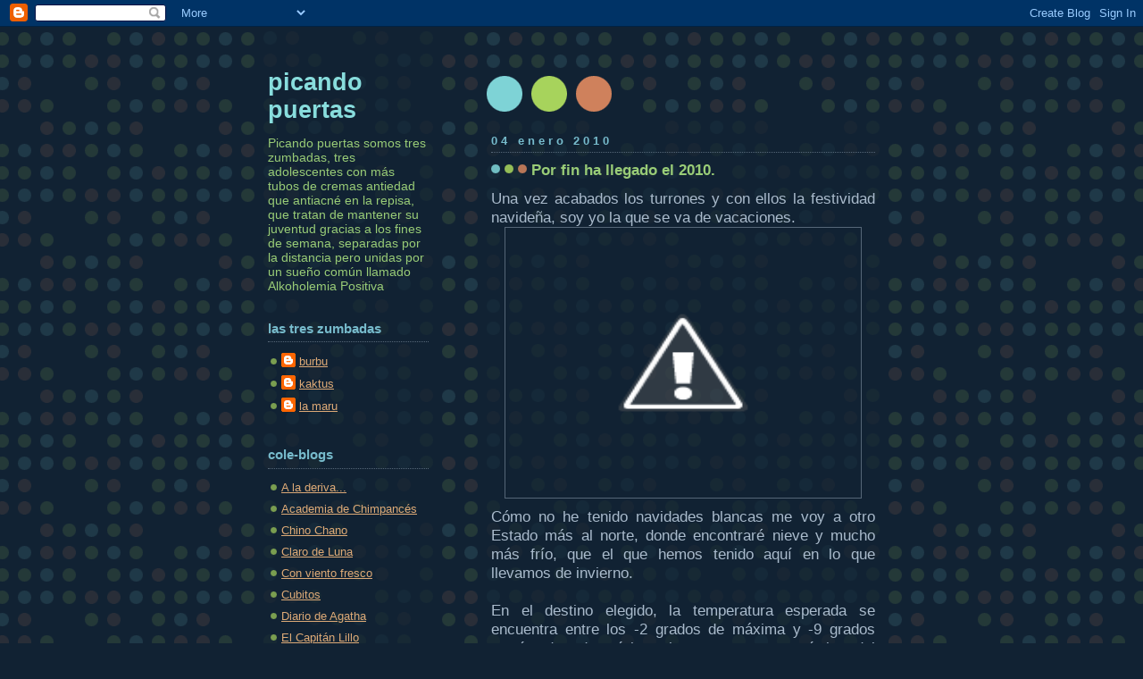

--- FILE ---
content_type: text/html; charset=UTF-8
request_url: https://picandopuertas.blogspot.com/2010/01/por-fin-ha-llegado-el-2010.html?showComment=1262691601372
body_size: 11091
content:
<!DOCTYPE html>
<html xmlns='http://www.w3.org/1999/xhtml' xmlns:b='http://www.google.com/2005/gml/b' xmlns:data='http://www.google.com/2005/gml/data' xmlns:expr='http://www.google.com/2005/gml/expr'>
<head>
<link href='https://www.blogger.com/static/v1/widgets/2944754296-widget_css_bundle.css' rel='stylesheet' type='text/css'/>
<meta content='text/html; charset=UTF-8' http-equiv='Content-Type'/>
<meta content='blogger' name='generator'/>
<link href='https://picandopuertas.blogspot.com/favicon.ico' rel='icon' type='image/x-icon'/>
<link href='http://picandopuertas.blogspot.com/2010/01/por-fin-ha-llegado-el-2010.html' rel='canonical'/>
<link rel="alternate" type="application/atom+xml" title="picando puertas - Atom" href="https://picandopuertas.blogspot.com/feeds/posts/default" />
<link rel="alternate" type="application/rss+xml" title="picando puertas - RSS" href="https://picandopuertas.blogspot.com/feeds/posts/default?alt=rss" />
<link rel="service.post" type="application/atom+xml" title="picando puertas - Atom" href="https://www.blogger.com/feeds/33854358/posts/default" />

<link rel="alternate" type="application/atom+xml" title="picando puertas - Atom" href="https://picandopuertas.blogspot.com/feeds/3947329887570692036/comments/default" />
<!--Can't find substitution for tag [blog.ieCssRetrofitLinks]-->
<link href='http://4.bp.blogspot.com/_DRFp-CeaOQE/S0H0mTQ_XHI/AAAAAAAAAbw/kSpUeFTwMCA/s400/praga.jpg' rel='image_src'/>
<meta content='http://picandopuertas.blogspot.com/2010/01/por-fin-ha-llegado-el-2010.html' property='og:url'/>
<meta content='Por fin ha llegado el 2010.' property='og:title'/>
<meta content='Una vez acabados los turrones y con ellos la festividad navideña, soy yo la que se va de vacaciones.  Cómo no he tenido navidades blancas me...' property='og:description'/>
<meta content='//4.bp.blogspot.com/_DRFp-CeaOQE/S0H0mTQ_XHI/AAAAAAAAAbw/kSpUeFTwMCA/w1200-h630-p-k-no-nu/praga.jpg' property='og:image'/>
<title>picando puertas: Por fin ha llegado el 2010.</title>
<style id='page-skin-1' type='text/css'><!--
/*
-----------------------------------------------
Blogger Template Style
Name:     Dots Dark
Designer: Douglas Bowman
URL:      www.stopdesign.com
Date:     24 Feb 2004
Updated by: Blogger Team
----------------------------------------------- */
/* Variable definitions
====================
<Variable name="textcolor" description="Text Color" type="color"
default="#abc">
<Variable name="pagetitle" description="Blog Title Color" type="color"
default="#8dd">
<Variable name="blogDescriptionColor" description="Blog Description Color"
type="color" default="#9c7">
<Variable name="posttitle" description="Post Title Color" type="color"
default="#9c7">
<Variable name="linkcolor" description="Link Color" type="color"
default="#da7">
<Variable name="vlinkcolor" description="Visited Link Color" type="color"
default="#799">
<Variable name="dateheadercolor" description="Date Header Color"
type="color" default="#7bc">
<Variable name="sidebartitle" description="Sidebar Title Color" type="color"
default="#7bc">
<Variable name="borderColor" description="Border Color"
type="color" default="#567">
<Variable name="bodyfont" description="Text Font" type="font"
default="normal normal 100% Verdana,Arial,Sans-Serif">
<Variable name="pagetitlefont" description="Blog Title Font" type="font"
default="normal bold 250% Helvetica,Arial,Sans-serif">
<Variable name="blogDescriptionFont" description="Blog Description Font"
type="font" default="normal normal 100% Helvetica, Arial, Sans-serif">
<Variable name="dateHeaderFont" description="Date Header Font"
type="font" default="normal bold 100% Verdana, Sans-serif">
<Variable name="headerfont" description="Sidebar Title Font" type="font"
default="normal bold 95% Verdana,Sans-serif">
<Variable name="startSide" description="Start side in blog language"
type="automatic" default="left">
<Variable name="endSide" description="End side in blog language"
type="automatic" default="right">
*/
body {
margin-top: 0px;
margin-right: 0px;
margin-bottom: 0px;
margin-left: 0px;
background:#123 url("//www.blogblog.com/dots_dark/bg_minidots.gif");
background-position: 50% 31px;
text-align:center;
font:x-small Verdana, Arial, Sans-serif;
color:#aabbcc;
font-size/* */:/**/small;
font-size: /**/small;
}
/* Page Structure
----------------------------------------------- */
#outer-wrapper {
background:url("//www.blogblog.com/dots_dark/bg_3dots.gif") no-repeat 250px 50px;
width:700px;
margin:0 auto;
text-align:left;
font:normal normal 120% Trebuchet, Trebuchet MS, Arial, sans-serif;
}
#header-wrapper {
display: none;
}
#main-wrapper {
width:450px;
float:right;
padding:100px 0 20px;
font-size:85%;
word-wrap: break-word; /* fix for long text breaking sidebar float in IE */
overflow: hidden;     /* fix for long non-text content breaking IE sidebar float */
}
#main {
background:url("//www.blogblog.com/dots_dark/bg_minidots2.gif") -100px -100px;
padding:20px 10px 15px;
}
#sidebar-wrapper {
width:200px;
float:left;
font-size:85%;
padding-bottom:20px;
word-wrap: break-word; /* fix for long text breaking sidebar float in IE */
overflow: hidden;     /* fix for long non-text content breaking IE sidebar float */
}
#sidebar {
background:url("//www.blogblog.com/dots_dark/bg_minidots2.gif") 150px -50px;
padding:40px 10px 15px;
width:200px;
width/* */:/**/180px;
width: /**/180px;
}
/* Title & Description
----------------------------------------------- */
.Header h1 {
margin:0 0 .5em;
line-height: 1.4em;
font: normal bold 201% Arial, sans-serif;
color: #88dddd;
}
.Header h1 a {
color:#88dddd;
text-decoration:none;
}
.Header .description {
margin:0 0 1.75em;
color: #99cc77;
font: normal normal 108% Verdana, sans-serif;
}
/* Links
----------------------------------------------- */
a:link {
color:#ddaa77;
}
a:visited {
color:#779999;
}
a:hover {
color:#779999;
}
a img {
border-width:0;
}
/* Posts
----------------------------------------------- */
h2.date-header {
margin:0 0 .75em;
padding-bottom:.35em;
border-bottom:1px dotted #556677;
text-transform: lowercase;
letter-spacing:.3em;
color: #77bbcc;
font: normal bold 99% Verdana, Sans-serif;
}
.post {
margin:0 0 2.5em;
}
.post h3 {
margin:.25em 0;
line-height: 1.4em;
font: normal bold 116% Verdana, sans-serif;
font-size: 130%;
font-weight: bold;
color:#99cc77;
background:url("//www.blogblog.com/dots_dark/bg_post_title.gif") no-repeat left .25em;
padding-top:0;
padding-right:0;
padding-bottom:1px;
padding-left:45px;
}
.post h3 a {
text-decoration:none;
color: #99cc77;
}
.post h3 a:hover {
color: #aabbcc;
}
.post p {
margin:0 0 .75em;
line-height:1.6em;
}
.post-footer {
margin:0;
}
.uncustomized-post-template .post-footer {
text-align: right;
}
.uncustomized-post-template .post-author,
.uncustomized-post-template .post-timestamp {
display: block;
float: left;
margin-right: 4px;
text-align: left;
}
.post-author, .post-timestamp {
color:#99cc77;
}
a.comment-link {
/* IE5.0/Win doesn't apply padding to inline elements,
so we hide these two declarations from it */
background/* */:/**/url("//www.blogblog.com/dots_dark/icon_comment.gif") no-repeat left .25em;
padding-left:15px;
}
html>body a.comment-link {
/* Respecified, for IE5/Mac's benefit */
background:url("//www.blogblog.com/dots_dark/icon_comment.gif") no-repeat left .25em;
padding-left:15px;
}
.post img {
margin-top:0;
margin-right:0;
margin-bottom:5px;
margin-left:0;
padding:4px;
border:1px solid #556677;
}
.feed-links {
clear: both;
line-height: 2.5em;
}
#blog-pager-newer-link {
float: left;
}
#blog-pager-older-link {
float: right;
}
#blog-pager {
text-align: center;
}
/* Comments
----------------------------------------------- */
#comments {
margin:0;
}
#comments h4 {
margin:0 0 10px;
border-top:1px dotted #556677;
padding-top:.5em;
line-height: 1.4em;
font: bold 110% Georgia,Serif;
color:#9c7;
}
#comments-block {
line-height:1.6em;
}
.comment-author {
background:url("//www.blogblog.com/dots_dark/icon_comment.gif") no-repeat 2px .35em;
margin:.5em 0 0;
padding-top:0;
padding-right:0;
padding-bottom:0;
padding-left:20px;
font-weight:bold;
}
.comment-body {
margin:0;
padding-top:0;
padding-right:0;
padding-bottom:0;
padding-left:20px;
}
.comment-body p {
margin:0 0 .5em;
}
.comment-footer {
margin:0 0 .5em;
padding-top:0;
padding-right:0;
padding-bottom:.75em;
padding-left:20px;
color:#996;
}
.comment-footer a:link {
color:#996;
}
.deleted-comment {
font-style:italic;
color:gray;
}
/* More Sidebar Content
----------------------------------------------- */
.sidebar h2 {
margin:2em 0 .75em;
padding-bottom:.35em;
border-bottom:1px dotted #556677;
line-height: 1.4em;
font: normal bold 116% Verdana, sans-serif;
text-transform:lowercase;
color:#77bbcc;
}
.sidebar p {
margin:0 0 .75em;
line-height:1.6em;
}
.sidebar ul {
list-style:none;
margin:.5em 0;
padding:0 0px;
}
.sidebar .widget {
margin: .5em 0 1em;
padding: 0 0px;
line-height: 1.5em;
}
.main .widget {
padding-bottom: 1em;
}
.sidebar ul li {
background:url("//www.blogblog.com/dots_dark/bullet.gif") no-repeat 3px .45em;
margin:0;
padding-top:0;
padding-right:0;
padding-bottom:5px;
padding-left:15px;
}
.sidebar p {
margin:0 0 .6em;
}
/* Profile
----------------------------------------------- */
.profile-datablock {
margin: 0 0 1em;
}
.profile-img {
float: left;
margin-top: 0;
margin-right: 8px;
margin-bottom: 5px;
margin-left: 0;
border: 4px solid #345;
}
.profile-data {
margin: 0;
line-height: 1.5em;
}
.profile-textblock {
clear: left;
margin-left: 0;
}
/* Footer
----------------------------------------------- */
#footer {
clear:both;
padding:15px 0 0;
}
#footer p {
margin:0;
}
/* Page structure tweaks for layout editor wireframe */
body#layout #sidebar, body#layout #main,
body#layout #main-wrapper,
body#layout #outer-wrapper,
body#layout #sidebar-wrapper {
padding: 0;
}
body#layout #sidebar-wrapper,
body#layout #sidebar {
padding: 0;
width: 240px;
}

--></style>
<link href='https://www.blogger.com/dyn-css/authorization.css?targetBlogID=33854358&amp;zx=feff93ac-f42b-4916-8f68-bd711c89cfd8' media='none' onload='if(media!=&#39;all&#39;)media=&#39;all&#39;' rel='stylesheet'/><noscript><link href='https://www.blogger.com/dyn-css/authorization.css?targetBlogID=33854358&amp;zx=feff93ac-f42b-4916-8f68-bd711c89cfd8' rel='stylesheet'/></noscript>
<meta name='google-adsense-platform-account' content='ca-host-pub-1556223355139109'/>
<meta name='google-adsense-platform-domain' content='blogspot.com'/>

</head>
<body>
<div class='navbar section' id='navbar'><div class='widget Navbar' data-version='1' id='Navbar1'><script type="text/javascript">
    function setAttributeOnload(object, attribute, val) {
      if(window.addEventListener) {
        window.addEventListener('load',
          function(){ object[attribute] = val; }, false);
      } else {
        window.attachEvent('onload', function(){ object[attribute] = val; });
      }
    }
  </script>
<div id="navbar-iframe-container"></div>
<script type="text/javascript" src="https://apis.google.com/js/platform.js"></script>
<script type="text/javascript">
      gapi.load("gapi.iframes:gapi.iframes.style.bubble", function() {
        if (gapi.iframes && gapi.iframes.getContext) {
          gapi.iframes.getContext().openChild({
              url: 'https://www.blogger.com/navbar/33854358?po\x3d3947329887570692036\x26origin\x3dhttps://picandopuertas.blogspot.com',
              where: document.getElementById("navbar-iframe-container"),
              id: "navbar-iframe"
          });
        }
      });
    </script><script type="text/javascript">
(function() {
var script = document.createElement('script');
script.type = 'text/javascript';
script.src = '//pagead2.googlesyndication.com/pagead/js/google_top_exp.js';
var head = document.getElementsByTagName('head')[0];
if (head) {
head.appendChild(script);
}})();
</script>
</div></div>
<div id='outer-wrapper'><div id='wrap2'>
<!-- skip links for text browsers -->
<span id='skiplinks' style='display:none;'>
<a href='#main'>skip to main </a> |
      <a href='#sidebar'>skip to sidebar</a>
</span>
<div id='content-wrapper'>
<div id='crosscol-wrapper' style='text-align:center'>
<div class='crosscol no-items section' id='crosscol'></div>
</div>
<div id='main-wrapper'>
<div class='main section' id='main'><div class='widget Blog' data-version='1' id='Blog1'>
<div class='blog-posts hfeed'>

          <div class="date-outer">
        
<h2 class='date-header'><span>04 enero 2010</span></h2>

          <div class="date-posts">
        
<div class='post-outer'>
<div class='post'>
<a name='3947329887570692036'></a>
<h3 class='post-title'>
<a href='https://picandopuertas.blogspot.com/2010/01/por-fin-ha-llegado-el-2010.html'>Por fin ha llegado el 2010.</a>
</h3>
<div class='post-header-line-1'></div>
<div class='post-body'>
<p><div align="justify"><span style="font-size:130%;">Una vez acabados los turrones y con ellos la festividad navideña, soy yo la que se va de vacaciones.</span><a href="//4.bp.blogspot.com/_DRFp-CeaOQE/S0H0mTQ_XHI/AAAAAAAAAbw/kSpUeFTwMCA/s1600-h/praga.jpg"><span style="font-size:130%;"><img alt="" border="0" id="BLOGGER_PHOTO_ID_5422884365174529138" src="//4.bp.blogspot.com/_DRFp-CeaOQE/S0H0mTQ_XHI/AAAAAAAAAbw/kSpUeFTwMCA/s400/praga.jpg" style="DISPLAY: block; MARGIN: 0px auto 10px; WIDTH: 390px; CURSOR: hand; HEIGHT: 294px; TEXT-ALIGN: center"></span></a><span style="font-size:130%;"> Cómo no he tenido navidades blancas me voy a otro Estado más al norte, donde encontraré nieve y mucho más frío, que el que hemos tenido aquí en lo que llevamos de invierno.<br /><br />En el destino elegido, la temperatura esperada se encuentra entre los -2 grados de máxima y -9 grados centígrados de mínima; la cerveza característica del país es la Pilsner; sus coordenadas son 50&#176;06&#8242;03&#8243;N 14&#176;15&#8242;36&#8243;E&#65279;; y el Presidente de la nación es un tal Václav Klaus, o eso he leído. </span></div><div align="justify"><span style="font-size:130%;"></span> </div><div align="justify"><span style="font-size:130%;">Y a pesar de todo lo dicho, estoy loquita por llegar allí. </span></div><div align="justify"><span style="font-size:130%;"><br />Ays! qué ganas de marchar. Os cuento a la vuelta.</span></div></p>
<div style='clear: both;'></div>
</div>
<div id='speech'>
<object classid='clsid:D27CDB6E-AE6D-11cf-96B8-444553540000' codebase='http://download.macromedia.com/pub/shockwave/cabs/flash/swflash.cab#version=7,0,0,0' height='20' width='232'>
<param name='flash_component' value='ImageViewer.swc'/>
<param name="movie" value="//www.sonowebs.com/tts.swf">
<param name='quality' value='high'/>
<param name='FlashVars' value='blogger=1&lang=es&blogurl=https://picandopuertas.blogspot.com/&posttime=2010-01-04T14:58:00+01:00'/>
<embed flashvars="blogger=1&amp;lang=es&amp;blogurl=https://picandopuertas.blogspot.com/&amp;posttime=2010-01-04T14:58:00+01:00" height="20" quality="high" src="//www.sonowebs.com/tts.swf" width="232"></embed>
</object><br/>
</div><div class='post-footer'>
<p class='post-footer-line post-footer-line-1'><span class='post-author'>
lo dijo
la maru
</span>
<span class='post-timestamp'>
a las
<a class='timestamp-link' href='https://picandopuertas.blogspot.com/2010/01/por-fin-ha-llegado-el-2010.html' title='permanent link'>2:58 p.&#8239;m.</a>
</span>
<span class='post-comment-link'>
</span>
<span class='post-icons'>
<span class='item-control blog-admin pid-475947196'>
<a href='https://www.blogger.com/post-edit.g?blogID=33854358&postID=3947329887570692036&from=pencil' title='Editar entrada'>
<img alt='' class='icon-action' height='18' src='https://resources.blogblog.com/img/icon18_edit_allbkg.gif' width='18'/>
</a>
</span>
</span>
</p>
<p class='post-footer-line post-footer-line-2'><span class='post-labels'>
</span>
</p>
<p class='post-footer-line post-footer-line-3'></p>
</div>
</div>
<div class='comments' id='comments'>
<a name='comments'></a>
<h4>5 comentarios:</h4>
<div id='Blog1_comments-block-wrapper'>
<dl class='avatar-comment-indent' id='comments-block'>
<dt class='comment-author blog-author' id='c3373682907298876839'>
<a name='c3373682907298876839'></a>
<div class="avatar-image-container vcard"><span dir="ltr"><a href="https://www.blogger.com/profile/16563269548949974697" target="" rel="nofollow" onclick="" class="avatar-hovercard" id="av-3373682907298876839-16563269548949974697"><img src="https://resources.blogblog.com/img/blank.gif" width="35" height="35" class="delayLoad" style="display: none;" longdesc="//2.bp.blogspot.com/_T-k69BSG6Hk/SaMdQD8MpII/AAAAAAAAA-4/q2R-im6H_UQ/S45-s35/BURBUJA.jpg" alt="" title="burbu">

<noscript><img src="//2.bp.blogspot.com/_T-k69BSG6Hk/SaMdQD8MpII/AAAAAAAAA-4/q2R-im6H_UQ/S45-s35/BURBUJA.jpg" width="35" height="35" class="photo" alt=""></noscript></a></span></div>
<a href='https://www.blogger.com/profile/16563269548949974697' rel='nofollow'>burbu</a>
dijo...
</dt>
<dd class='comment-body' id='Blog1_cmt-3373682907298876839'>
<p>
Abrigate jamía!!!
</p>
</dd>
<dd class='comment-footer'>
<span class='comment-timestamp'>
<a href='https://picandopuertas.blogspot.com/2010/01/por-fin-ha-llegado-el-2010.html?showComment=1262685234162#c3373682907298876839' title='comment permalink'>
enero 05, 2010 10:53 a.&#8239;m.
</a>
<span class='item-control blog-admin pid-131866513'>
<a class='comment-delete' href='https://www.blogger.com/comment/delete/33854358/3373682907298876839' title='Eliminar comentario'>
<img src='https://resources.blogblog.com/img/icon_delete13.gif'/>
</a>
</span>
</span>
</dd>
<dt class='comment-author blog-author' id='c6044304308458989034'>
<a name='c6044304308458989034'></a>
<div class="avatar-image-container vcard"><span dir="ltr"><a href="https://www.blogger.com/profile/02602078438358585923" target="" rel="nofollow" onclick="" class="avatar-hovercard" id="av-6044304308458989034-02602078438358585923"><img src="https://resources.blogblog.com/img/blank.gif" width="35" height="35" class="delayLoad" style="display: none;" longdesc="//1.bp.blogspot.com/_DRFp-CeaOQE/S5C-FgcEPsI/AAAAAAAAAeU/0KJzC6jxwns/S45-s35/DSCF2085.JPG" alt="" title="la maru">

<noscript><img src="//1.bp.blogspot.com/_DRFp-CeaOQE/S5C-FgcEPsI/AAAAAAAAAeU/0KJzC6jxwns/S45-s35/DSCF2085.JPG" width="35" height="35" class="photo" alt=""></noscript></a></span></div>
<a href='https://www.blogger.com/profile/02602078438358585923' rel='nofollow'>la maru</a>
dijo...
</dt>
<dd class='comment-body' id='Blog1_cmt-6044304308458989034'>
<p>
<b>Burbu</b>, eso está hecho! Camisetas térmicas marca Quechua y bufandas a tutiplén!<br />Viva Decathlon!
</p>
</dd>
<dd class='comment-footer'>
<span class='comment-timestamp'>
<a href='https://picandopuertas.blogspot.com/2010/01/por-fin-ha-llegado-el-2010.html?showComment=1262689528006#c6044304308458989034' title='comment permalink'>
enero 05, 2010 12:05 p.&#8239;m.
</a>
<span class='item-control blog-admin pid-475947196'>
<a class='comment-delete' href='https://www.blogger.com/comment/delete/33854358/6044304308458989034' title='Eliminar comentario'>
<img src='https://resources.blogblog.com/img/icon_delete13.gif'/>
</a>
</span>
</span>
</dd>
<dt class='comment-author ' id='c929705952480948400'>
<a name='c929705952480948400'></a>
<div class="avatar-image-container vcard"><span dir="ltr"><a href="https://www.blogger.com/profile/02025799070648465883" target="" rel="nofollow" onclick="" class="avatar-hovercard" id="av-929705952480948400-02025799070648465883"><img src="https://resources.blogblog.com/img/blank.gif" width="35" height="35" class="delayLoad" style="display: none;" longdesc="//blogger.googleusercontent.com/img/b/R29vZ2xl/AVvXsEiiXy5dehj0pIIrKjZKHzX78dKcQdMtaf6Lq7lE6pnYK-lJY6Kw8XFgoH0hhSQgvJdWJTVe_AHS2j-fLhfBYbEO3r5G0w9hCQA-3TReWswRp_cytsCiLF4SGv4nsRfUow/s45-c/ojo%2525252525252Btumbing%2525252525252Bsepia%2525252525252Bpuzzle.jpg" alt="" title="B.">

<noscript><img src="//blogger.googleusercontent.com/img/b/R29vZ2xl/AVvXsEiiXy5dehj0pIIrKjZKHzX78dKcQdMtaf6Lq7lE6pnYK-lJY6Kw8XFgoH0hhSQgvJdWJTVe_AHS2j-fLhfBYbEO3r5G0w9hCQA-3TReWswRp_cytsCiLF4SGv4nsRfUow/s45-c/ojo%2525252525252Btumbing%2525252525252Bsepia%2525252525252Bpuzzle.jpg" width="35" height="35" class="photo" alt=""></noscript></a></span></div>
<a href='https://www.blogger.com/profile/02025799070648465883' rel='nofollow'>B.</a>
dijo...
</dt>
<dd class='comment-body' id='Blog1_cmt-929705952480948400'>
<p>
Qué envidia! Pásalo genial!!!
</p>
</dd>
<dd class='comment-footer'>
<span class='comment-timestamp'>
<a href='https://picandopuertas.blogspot.com/2010/01/por-fin-ha-llegado-el-2010.html?showComment=1262691601372#c929705952480948400' title='comment permalink'>
enero 05, 2010 12:40 p.&#8239;m.
</a>
<span class='item-control blog-admin pid-805814322'>
<a class='comment-delete' href='https://www.blogger.com/comment/delete/33854358/929705952480948400' title='Eliminar comentario'>
<img src='https://resources.blogblog.com/img/icon_delete13.gif'/>
</a>
</span>
</span>
</dd>
<dt class='comment-author blog-author' id='c1776630083699831198'>
<a name='c1776630083699831198'></a>
<div class="avatar-image-container vcard"><span dir="ltr"><a href="https://www.blogger.com/profile/02602078438358585923" target="" rel="nofollow" onclick="" class="avatar-hovercard" id="av-1776630083699831198-02602078438358585923"><img src="https://resources.blogblog.com/img/blank.gif" width="35" height="35" class="delayLoad" style="display: none;" longdesc="//1.bp.blogspot.com/_DRFp-CeaOQE/S5C-FgcEPsI/AAAAAAAAAeU/0KJzC6jxwns/S45-s35/DSCF2085.JPG" alt="" title="la maru">

<noscript><img src="//1.bp.blogspot.com/_DRFp-CeaOQE/S5C-FgcEPsI/AAAAAAAAAeU/0KJzC6jxwns/S45-s35/DSCF2085.JPG" width="35" height="35" class="photo" alt=""></noscript></a></span></div>
<a href='https://www.blogger.com/profile/02602078438358585923' rel='nofollow'>la maru</a>
dijo...
</dt>
<dd class='comment-body' id='Blog1_cmt-1776630083699831198'>
<p>
<b>BDarkPink</b>, eso está hecho. No era mi intención darte envidia aunque reconozco que mola mucho marchar vacaciones cuando todo el mundo vuelve al currelo, tras las navidades. Saludos.
</p>
</dd>
<dd class='comment-footer'>
<span class='comment-timestamp'>
<a href='https://picandopuertas.blogspot.com/2010/01/por-fin-ha-llegado-el-2010.html?showComment=1262691949130#c1776630083699831198' title='comment permalink'>
enero 05, 2010 12:45 p.&#8239;m.
</a>
<span class='item-control blog-admin pid-475947196'>
<a class='comment-delete' href='https://www.blogger.com/comment/delete/33854358/1776630083699831198' title='Eliminar comentario'>
<img src='https://resources.blogblog.com/img/icon_delete13.gif'/>
</a>
</span>
</span>
</dd>
<dt class='comment-author ' id='c7765557865574777445'>
<a name='c7765557865574777445'></a>
<div class="avatar-image-container vcard"><span dir="ltr"><a href="https://www.blogger.com/profile/11291944588140695872" target="" rel="nofollow" onclick="" class="avatar-hovercard" id="av-7765557865574777445-11291944588140695872"><img src="https://resources.blogblog.com/img/blank.gif" width="35" height="35" class="delayLoad" style="display: none;" longdesc="//blogger.googleusercontent.com/img/b/R29vZ2xl/AVvXsEi3qaV39xHgvWK7mSqqpVKQMIG1yqE99We-3Rwi6ZIn5p8n4CXJNAif32JKQib-RnSIb5d5nVIjuPDdGpmHMQSCsSRffKG4uwbW6dgBIHHHLL_INAqwW9OeH2pEOzBlCg/s45-c/carburo1.jpg" alt="" title="Carburo">

<noscript><img src="//blogger.googleusercontent.com/img/b/R29vZ2xl/AVvXsEi3qaV39xHgvWK7mSqqpVKQMIG1yqE99We-3Rwi6ZIn5p8n4CXJNAif32JKQib-RnSIb5d5nVIjuPDdGpmHMQSCsSRffKG4uwbW6dgBIHHHLL_INAqwW9OeH2pEOzBlCg/s45-c/carburo1.jpg" width="35" height="35" class="photo" alt=""></noscript></a></span></div>
<a href='https://www.blogger.com/profile/11291944588140695872' rel='nofollow'>Carburo</a>
dijo...
</dt>
<dd class='comment-body' id='Blog1_cmt-7765557865574777445'>
<p>
Pasalo bien en Praga y cuidado con el vino caliente que entra bien y sube que pá que...&#161;&#161;&#161;
</p>
</dd>
<dd class='comment-footer'>
<span class='comment-timestamp'>
<a href='https://picandopuertas.blogspot.com/2010/01/por-fin-ha-llegado-el-2010.html?showComment=1263112151934#c7765557865574777445' title='comment permalink'>
enero 10, 2010 9:29 a.&#8239;m.
</a>
<span class='item-control blog-admin pid-241007831'>
<a class='comment-delete' href='https://www.blogger.com/comment/delete/33854358/7765557865574777445' title='Eliminar comentario'>
<img src='https://resources.blogblog.com/img/icon_delete13.gif'/>
</a>
</span>
</span>
</dd>
</dl>
</div>
<p class='comment-footer'>
<a href='https://www.blogger.com/comment/fullpage/post/33854358/3947329887570692036' onclick=''>Publicar un comentario</a>
</p>
</div>
</div>

        </div></div>
      
</div>
<div class='blog-pager' id='blog-pager'>
<span id='blog-pager-newer-link'>
<a class='blog-pager-newer-link' href='https://picandopuertas.blogspot.com/2010/01/teruel-insiste.html' id='Blog1_blog-pager-newer-link' title='Entrada más reciente'>Entrada más reciente</a>
</span>
<span id='blog-pager-older-link'>
<a class='blog-pager-older-link' href='https://picandopuertas.blogspot.com/2009/12/veintinueve-treinta-y-treinta-y-uno.html' id='Blog1_blog-pager-older-link' title='Entrada antigua'>Entrada antigua</a>
</span>
<a class='home-link' href='https://picandopuertas.blogspot.com/'>Inicio</a>
</div>
<div class='clear'></div>
<div class='post-feeds'>
<div class='feed-links'>
Suscribirse a:
<a class='feed-link' href='https://picandopuertas.blogspot.com/feeds/3947329887570692036/comments/default' target='_blank' type='application/atom+xml'>Enviar comentarios (Atom)</a>
</div>
</div>
</div></div>
</div>
<div id='sidebar-wrapper'>
<div class='sidebar section' id='sidebar'><div class='widget Header' data-version='1' id='Header1'>
<div id='header-inner'>
<div class='titlewrapper'>
<h1 class='title'>
<a href='https://picandopuertas.blogspot.com/'>
picando puertas
</a>
</h1>
</div>
<div class='descriptionwrapper'>
<p class='description'><span>Picando puertas somos tres zumbadas, tres adolescentes con más tubos de cremas antiedad que antiacné en la repisa, que tratan de mantener su juventud gracias a los fines de semana, separadas por la distancia pero unidas por un sueño común llamado Alkoholemia Positiva</span></p>
</div>
</div>
</div><div class='widget Profile' data-version='1' id='Profile1'>
<h2>las tres zumbadas</h2>
<div class='widget-content'>
<ul>
<li><a class='profile-name-link g-profile' href='https://www.blogger.com/profile/16563269548949974697' style='background-image: url(//www.blogger.com/img/logo-16.png);'>burbu</a></li>
<li><a class='profile-name-link g-profile' href='https://www.blogger.com/profile/04198484955721892179' style='background-image: url(//www.blogger.com/img/logo-16.png);'>kaktus</a></li>
<li><a class='profile-name-link g-profile' href='https://www.blogger.com/profile/02602078438358585923' style='background-image: url(//www.blogger.com/img/logo-16.png);'>la maru</a></li>
</ul>
<div class='clear'></div>
</div>
</div><div class='widget LinkList' data-version='1' id='LinkList1'>
<h2>cole-blogs</h2>
<div class='widget-content'>
<ul>
<li><a href='http://sinbares.blogspot.com/'>A la deriva...</a></li>
<li><a href='http://hombrerevenido.blogspot.com/'>Academia de Chimpancés</a></li>
<li><a href='http://chinochano.zoomblog.com/'>Chino Chano</a></li>
<li><a href='http://www.clarodeluna.info/'>Claro de Luna</a></li>
<li><a href='http://dina-convientofresco.blogspot.com/'>Con viento fresco</a></li>
<li><a href='http://www.cubitos.es/'>Cubitos</a></li>
<li><a href='http://diarioagathablue.blogspot.com/'>Diario de Agatha</a></li>
<li><a href='http://capitanlillo.blogspot.com/'>El Capitán Lillo</a></li>
<li><a href='http://pitxichusoyelpelao.blogspot.com/'>Gangs of the Blog</a></li>
<li><a href='http://huescaesverde.blogspot.com/'>Huesca es verde</a></li>
<li><a href='http://mebajavi.blogspot.com/'>Javi nos cuenta</a></li>
<li><a href='http://laultimaempanadilla.blogspot.com/'>La última empanadilla</a></li>
<li><a href='http://badilbeglamourous.blogspot.com/'>Las más glamourosas</a></li>
<li><a href='http://pepeventepamadriz.blogspot.com/'>Oaby en la capi</a></li>
<li><a href='http://peibols.blogspirit.com/'>Peibols Beckham</a></li>
<li><a href='http://nadaloestodo.blogspot.com/'>Pronóstico reservado</a></li>
<li><a href='http://desdehuesca.blogspot.com/'>Serjuzu</a></li>
<li><a href='http://sincasco.blogspot.com/'>Sin casco NO lo hagas</a></li>
<li><a href='http://www.tarike.org/'>Tarike</a></li>
<li><a href='http://tiendadeultramarinos.blogspot.com/'>Tienda de ultramarinos</a></li>
<li><a href='http://lastresbrujas.blogspot.com/'>Tres brujas</a></li>
<li><a href='http://pitxilandia.blogspot.com/'>Una puerta Libre</a></li>
</ul>
<div class='clear'></div>
</div>
</div><div class='widget Label' data-version='1' id='Label1'>
<h2>Etiquetas</h2>
<div class='widget-content list-label-widget-content'>
<ul>
<li>
<a dir='ltr' href='https://picandopuertas.blogspot.com/search/label/Autobombo%20blogs%20oscenses'>Autobombo blogs oscenses</a>
<span dir='ltr'>(4)</span>
</li>
<li>
<a dir='ltr' href='https://picandopuertas.blogspot.com/search/label/de-criticando'>de-criticando</a>
<span dir='ltr'>(6)</span>
</li>
<li>
<a dir='ltr' href='https://picandopuertas.blogspot.com/search/label/Detr%C3%A1s%20de%20la%20puerta'>Detrás de la puerta</a>
<span dir='ltr'>(6)</span>
</li>
<li>
<a dir='ltr' href='https://picandopuertas.blogspot.com/search/label/La%20botica%20de%20las%20Chicas'>La botica de las Chicas</a>
<span dir='ltr'>(10)</span>
</li>
<li>
<a dir='ltr' href='https://picandopuertas.blogspot.com/search/label/musica%20para%20tus%20oidos'>musica para tus oidos</a>
<span dir='ltr'>(1)</span>
</li>
<li>
<a dir='ltr' href='https://picandopuertas.blogspot.com/search/label/Spice%20Doors%20are%20fashion'>Spice Doors are fashion</a>
<span dir='ltr'>(3)</span>
</li>
<li>
<a dir='ltr' href='https://picandopuertas.blogspot.com/search/label/Spice%20Doors%20Magazine'>Spice Doors Magazine</a>
<span dir='ltr'>(17)</span>
</li>
<li>
<a dir='ltr' href='https://picandopuertas.blogspot.com/search/label/Un%20Kaktus%20en%20%C3%81frika'>Un Kaktus en Áfrika</a>
<span dir='ltr'>(17)</span>
</li>
<li>
<a dir='ltr' href='https://picandopuertas.blogspot.com/search/label/Yo%20de%20mayor%20quiero...'>Yo de mayor quiero...</a>
<span dir='ltr'>(7)</span>
</li>
</ul>
<div class='clear'></div>
</div>
</div><div class='widget Image' data-version='1' id='Image1'>
<h2>Les avisamos</h2>
<div class='widget-content'>
<img alt='Les avisamos' height='151' id='Image1_img' src='//photos1.blogger.com/x/blogger2/5014/4132/240/z/981331/gse_multipart28664.png' width='140'/>
<br/>
</div>
<div class='clear'></div>
</div><div class='widget HTML' data-version='1' id='HTML1'>
<h2 class='title'>Oye!!! Escucha!!!</h2>
<div class='widget-content'>
<script type="text/javascript">
var irr_lang = 'es';
</script>
<script src="//fragments.irrepressible.info/js/fragment-180.js" type="text/javascript">

</script>
</div>
<div class='clear'></div>
</div><div class='widget BlogArchive' data-version='1' id='BlogArchive1'>
<h2>te hemos contado</h2>
<div class='widget-content'>
<div id='ArchiveList'>
<div id='BlogArchive1_ArchiveList'>
<ul class='hierarchy'>
<li class='archivedate collapsed'>
<a class='toggle' href='javascript:void(0)'>
<span class='zippy'>

        &#9658;&#160;
      
</span>
</a>
<a class='post-count-link' href='https://picandopuertas.blogspot.com/2011/'>
2011
</a>
<span class='post-count' dir='ltr'>(6)</span>
<ul class='hierarchy'>
<li class='archivedate collapsed'>
<a class='toggle' href='javascript:void(0)'>
<span class='zippy'>

        &#9658;&#160;
      
</span>
</a>
<a class='post-count-link' href='https://picandopuertas.blogspot.com/2011/01/'>
enero
</a>
<span class='post-count' dir='ltr'>(6)</span>
</li>
</ul>
</li>
</ul>
<ul class='hierarchy'>
<li class='archivedate expanded'>
<a class='toggle' href='javascript:void(0)'>
<span class='zippy toggle-open'>

        &#9660;&#160;
      
</span>
</a>
<a class='post-count-link' href='https://picandopuertas.blogspot.com/2010/'>
2010
</a>
<span class='post-count' dir='ltr'>(45)</span>
<ul class='hierarchy'>
<li class='archivedate collapsed'>
<a class='toggle' href='javascript:void(0)'>
<span class='zippy'>

        &#9658;&#160;
      
</span>
</a>
<a class='post-count-link' href='https://picandopuertas.blogspot.com/2010/12/'>
diciembre
</a>
<span class='post-count' dir='ltr'>(4)</span>
</li>
</ul>
<ul class='hierarchy'>
<li class='archivedate collapsed'>
<a class='toggle' href='javascript:void(0)'>
<span class='zippy'>

        &#9658;&#160;
      
</span>
</a>
<a class='post-count-link' href='https://picandopuertas.blogspot.com/2010/11/'>
noviembre
</a>
<span class='post-count' dir='ltr'>(5)</span>
</li>
</ul>
<ul class='hierarchy'>
<li class='archivedate collapsed'>
<a class='toggle' href='javascript:void(0)'>
<span class='zippy'>

        &#9658;&#160;
      
</span>
</a>
<a class='post-count-link' href='https://picandopuertas.blogspot.com/2010/10/'>
octubre
</a>
<span class='post-count' dir='ltr'>(3)</span>
</li>
</ul>
<ul class='hierarchy'>
<li class='archivedate collapsed'>
<a class='toggle' href='javascript:void(0)'>
<span class='zippy'>

        &#9658;&#160;
      
</span>
</a>
<a class='post-count-link' href='https://picandopuertas.blogspot.com/2010/09/'>
septiembre
</a>
<span class='post-count' dir='ltr'>(1)</span>
</li>
</ul>
<ul class='hierarchy'>
<li class='archivedate collapsed'>
<a class='toggle' href='javascript:void(0)'>
<span class='zippy'>

        &#9658;&#160;
      
</span>
</a>
<a class='post-count-link' href='https://picandopuertas.blogspot.com/2010/08/'>
agosto
</a>
<span class='post-count' dir='ltr'>(1)</span>
</li>
</ul>
<ul class='hierarchy'>
<li class='archivedate collapsed'>
<a class='toggle' href='javascript:void(0)'>
<span class='zippy'>

        &#9658;&#160;
      
</span>
</a>
<a class='post-count-link' href='https://picandopuertas.blogspot.com/2010/07/'>
julio
</a>
<span class='post-count' dir='ltr'>(2)</span>
</li>
</ul>
<ul class='hierarchy'>
<li class='archivedate collapsed'>
<a class='toggle' href='javascript:void(0)'>
<span class='zippy'>

        &#9658;&#160;
      
</span>
</a>
<a class='post-count-link' href='https://picandopuertas.blogspot.com/2010/06/'>
junio
</a>
<span class='post-count' dir='ltr'>(2)</span>
</li>
</ul>
<ul class='hierarchy'>
<li class='archivedate collapsed'>
<a class='toggle' href='javascript:void(0)'>
<span class='zippy'>

        &#9658;&#160;
      
</span>
</a>
<a class='post-count-link' href='https://picandopuertas.blogspot.com/2010/05/'>
mayo
</a>
<span class='post-count' dir='ltr'>(4)</span>
</li>
</ul>
<ul class='hierarchy'>
<li class='archivedate collapsed'>
<a class='toggle' href='javascript:void(0)'>
<span class='zippy'>

        &#9658;&#160;
      
</span>
</a>
<a class='post-count-link' href='https://picandopuertas.blogspot.com/2010/04/'>
abril
</a>
<span class='post-count' dir='ltr'>(5)</span>
</li>
</ul>
<ul class='hierarchy'>
<li class='archivedate collapsed'>
<a class='toggle' href='javascript:void(0)'>
<span class='zippy'>

        &#9658;&#160;
      
</span>
</a>
<a class='post-count-link' href='https://picandopuertas.blogspot.com/2010/03/'>
marzo
</a>
<span class='post-count' dir='ltr'>(8)</span>
</li>
</ul>
<ul class='hierarchy'>
<li class='archivedate collapsed'>
<a class='toggle' href='javascript:void(0)'>
<span class='zippy'>

        &#9658;&#160;
      
</span>
</a>
<a class='post-count-link' href='https://picandopuertas.blogspot.com/2010/02/'>
febrero
</a>
<span class='post-count' dir='ltr'>(6)</span>
</li>
</ul>
<ul class='hierarchy'>
<li class='archivedate expanded'>
<a class='toggle' href='javascript:void(0)'>
<span class='zippy toggle-open'>

        &#9660;&#160;
      
</span>
</a>
<a class='post-count-link' href='https://picandopuertas.blogspot.com/2010/01/'>
enero
</a>
<span class='post-count' dir='ltr'>(4)</span>
<ul class='posts'>
<li><a href='https://picandopuertas.blogspot.com/2010/01/generacion-nime-interesa-nime-importa.html'>Generación Ni(me interesa) Ni(me importa).</a></li>
<li><a href='https://picandopuertas.blogspot.com/2010/01/carta-para-kactus.html'>Carta para Kactus</a></li>
<li><a href='https://picandopuertas.blogspot.com/2010/01/teruel-insiste.html'>Teruel Insiste.</a></li>
<li><a href='https://picandopuertas.blogspot.com/2010/01/por-fin-ha-llegado-el-2010.html'>Por fin ha llegado el 2010.</a></li>
</ul>
</li>
</ul>
</li>
</ul>
<ul class='hierarchy'>
<li class='archivedate collapsed'>
<a class='toggle' href='javascript:void(0)'>
<span class='zippy'>

        &#9658;&#160;
      
</span>
</a>
<a class='post-count-link' href='https://picandopuertas.blogspot.com/2009/'>
2009
</a>
<span class='post-count' dir='ltr'>(73)</span>
<ul class='hierarchy'>
<li class='archivedate collapsed'>
<a class='toggle' href='javascript:void(0)'>
<span class='zippy'>

        &#9658;&#160;
      
</span>
</a>
<a class='post-count-link' href='https://picandopuertas.blogspot.com/2009/12/'>
diciembre
</a>
<span class='post-count' dir='ltr'>(3)</span>
</li>
</ul>
<ul class='hierarchy'>
<li class='archivedate collapsed'>
<a class='toggle' href='javascript:void(0)'>
<span class='zippy'>

        &#9658;&#160;
      
</span>
</a>
<a class='post-count-link' href='https://picandopuertas.blogspot.com/2009/11/'>
noviembre
</a>
<span class='post-count' dir='ltr'>(4)</span>
</li>
</ul>
<ul class='hierarchy'>
<li class='archivedate collapsed'>
<a class='toggle' href='javascript:void(0)'>
<span class='zippy'>

        &#9658;&#160;
      
</span>
</a>
<a class='post-count-link' href='https://picandopuertas.blogspot.com/2009/10/'>
octubre
</a>
<span class='post-count' dir='ltr'>(4)</span>
</li>
</ul>
<ul class='hierarchy'>
<li class='archivedate collapsed'>
<a class='toggle' href='javascript:void(0)'>
<span class='zippy'>

        &#9658;&#160;
      
</span>
</a>
<a class='post-count-link' href='https://picandopuertas.blogspot.com/2009/09/'>
septiembre
</a>
<span class='post-count' dir='ltr'>(3)</span>
</li>
</ul>
<ul class='hierarchy'>
<li class='archivedate collapsed'>
<a class='toggle' href='javascript:void(0)'>
<span class='zippy'>

        &#9658;&#160;
      
</span>
</a>
<a class='post-count-link' href='https://picandopuertas.blogspot.com/2009/08/'>
agosto
</a>
<span class='post-count' dir='ltr'>(2)</span>
</li>
</ul>
<ul class='hierarchy'>
<li class='archivedate collapsed'>
<a class='toggle' href='javascript:void(0)'>
<span class='zippy'>

        &#9658;&#160;
      
</span>
</a>
<a class='post-count-link' href='https://picandopuertas.blogspot.com/2009/07/'>
julio
</a>
<span class='post-count' dir='ltr'>(11)</span>
</li>
</ul>
<ul class='hierarchy'>
<li class='archivedate collapsed'>
<a class='toggle' href='javascript:void(0)'>
<span class='zippy'>

        &#9658;&#160;
      
</span>
</a>
<a class='post-count-link' href='https://picandopuertas.blogspot.com/2009/06/'>
junio
</a>
<span class='post-count' dir='ltr'>(5)</span>
</li>
</ul>
<ul class='hierarchy'>
<li class='archivedate collapsed'>
<a class='toggle' href='javascript:void(0)'>
<span class='zippy'>

        &#9658;&#160;
      
</span>
</a>
<a class='post-count-link' href='https://picandopuertas.blogspot.com/2009/05/'>
mayo
</a>
<span class='post-count' dir='ltr'>(7)</span>
</li>
</ul>
<ul class='hierarchy'>
<li class='archivedate collapsed'>
<a class='toggle' href='javascript:void(0)'>
<span class='zippy'>

        &#9658;&#160;
      
</span>
</a>
<a class='post-count-link' href='https://picandopuertas.blogspot.com/2009/04/'>
abril
</a>
<span class='post-count' dir='ltr'>(9)</span>
</li>
</ul>
<ul class='hierarchy'>
<li class='archivedate collapsed'>
<a class='toggle' href='javascript:void(0)'>
<span class='zippy'>

        &#9658;&#160;
      
</span>
</a>
<a class='post-count-link' href='https://picandopuertas.blogspot.com/2009/03/'>
marzo
</a>
<span class='post-count' dir='ltr'>(10)</span>
</li>
</ul>
<ul class='hierarchy'>
<li class='archivedate collapsed'>
<a class='toggle' href='javascript:void(0)'>
<span class='zippy'>

        &#9658;&#160;
      
</span>
</a>
<a class='post-count-link' href='https://picandopuertas.blogspot.com/2009/02/'>
febrero
</a>
<span class='post-count' dir='ltr'>(9)</span>
</li>
</ul>
<ul class='hierarchy'>
<li class='archivedate collapsed'>
<a class='toggle' href='javascript:void(0)'>
<span class='zippy'>

        &#9658;&#160;
      
</span>
</a>
<a class='post-count-link' href='https://picandopuertas.blogspot.com/2009/01/'>
enero
</a>
<span class='post-count' dir='ltr'>(6)</span>
</li>
</ul>
</li>
</ul>
<ul class='hierarchy'>
<li class='archivedate collapsed'>
<a class='toggle' href='javascript:void(0)'>
<span class='zippy'>

        &#9658;&#160;
      
</span>
</a>
<a class='post-count-link' href='https://picandopuertas.blogspot.com/2008/'>
2008
</a>
<span class='post-count' dir='ltr'>(168)</span>
<ul class='hierarchy'>
<li class='archivedate collapsed'>
<a class='toggle' href='javascript:void(0)'>
<span class='zippy'>

        &#9658;&#160;
      
</span>
</a>
<a class='post-count-link' href='https://picandopuertas.blogspot.com/2008/12/'>
diciembre
</a>
<span class='post-count' dir='ltr'>(13)</span>
</li>
</ul>
<ul class='hierarchy'>
<li class='archivedate collapsed'>
<a class='toggle' href='javascript:void(0)'>
<span class='zippy'>

        &#9658;&#160;
      
</span>
</a>
<a class='post-count-link' href='https://picandopuertas.blogspot.com/2008/11/'>
noviembre
</a>
<span class='post-count' dir='ltr'>(6)</span>
</li>
</ul>
<ul class='hierarchy'>
<li class='archivedate collapsed'>
<a class='toggle' href='javascript:void(0)'>
<span class='zippy'>

        &#9658;&#160;
      
</span>
</a>
<a class='post-count-link' href='https://picandopuertas.blogspot.com/2008/10/'>
octubre
</a>
<span class='post-count' dir='ltr'>(10)</span>
</li>
</ul>
<ul class='hierarchy'>
<li class='archivedate collapsed'>
<a class='toggle' href='javascript:void(0)'>
<span class='zippy'>

        &#9658;&#160;
      
</span>
</a>
<a class='post-count-link' href='https://picandopuertas.blogspot.com/2008/09/'>
septiembre
</a>
<span class='post-count' dir='ltr'>(13)</span>
</li>
</ul>
<ul class='hierarchy'>
<li class='archivedate collapsed'>
<a class='toggle' href='javascript:void(0)'>
<span class='zippy'>

        &#9658;&#160;
      
</span>
</a>
<a class='post-count-link' href='https://picandopuertas.blogspot.com/2008/08/'>
agosto
</a>
<span class='post-count' dir='ltr'>(13)</span>
</li>
</ul>
<ul class='hierarchy'>
<li class='archivedate collapsed'>
<a class='toggle' href='javascript:void(0)'>
<span class='zippy'>

        &#9658;&#160;
      
</span>
</a>
<a class='post-count-link' href='https://picandopuertas.blogspot.com/2008/07/'>
julio
</a>
<span class='post-count' dir='ltr'>(14)</span>
</li>
</ul>
<ul class='hierarchy'>
<li class='archivedate collapsed'>
<a class='toggle' href='javascript:void(0)'>
<span class='zippy'>

        &#9658;&#160;
      
</span>
</a>
<a class='post-count-link' href='https://picandopuertas.blogspot.com/2008/06/'>
junio
</a>
<span class='post-count' dir='ltr'>(10)</span>
</li>
</ul>
<ul class='hierarchy'>
<li class='archivedate collapsed'>
<a class='toggle' href='javascript:void(0)'>
<span class='zippy'>

        &#9658;&#160;
      
</span>
</a>
<a class='post-count-link' href='https://picandopuertas.blogspot.com/2008/05/'>
mayo
</a>
<span class='post-count' dir='ltr'>(21)</span>
</li>
</ul>
<ul class='hierarchy'>
<li class='archivedate collapsed'>
<a class='toggle' href='javascript:void(0)'>
<span class='zippy'>

        &#9658;&#160;
      
</span>
</a>
<a class='post-count-link' href='https://picandopuertas.blogspot.com/2008/04/'>
abril
</a>
<span class='post-count' dir='ltr'>(19)</span>
</li>
</ul>
<ul class='hierarchy'>
<li class='archivedate collapsed'>
<a class='toggle' href='javascript:void(0)'>
<span class='zippy'>

        &#9658;&#160;
      
</span>
</a>
<a class='post-count-link' href='https://picandopuertas.blogspot.com/2008/03/'>
marzo
</a>
<span class='post-count' dir='ltr'>(18)</span>
</li>
</ul>
<ul class='hierarchy'>
<li class='archivedate collapsed'>
<a class='toggle' href='javascript:void(0)'>
<span class='zippy'>

        &#9658;&#160;
      
</span>
</a>
<a class='post-count-link' href='https://picandopuertas.blogspot.com/2008/02/'>
febrero
</a>
<span class='post-count' dir='ltr'>(17)</span>
</li>
</ul>
<ul class='hierarchy'>
<li class='archivedate collapsed'>
<a class='toggle' href='javascript:void(0)'>
<span class='zippy'>

        &#9658;&#160;
      
</span>
</a>
<a class='post-count-link' href='https://picandopuertas.blogspot.com/2008/01/'>
enero
</a>
<span class='post-count' dir='ltr'>(14)</span>
</li>
</ul>
</li>
</ul>
<ul class='hierarchy'>
<li class='archivedate collapsed'>
<a class='toggle' href='javascript:void(0)'>
<span class='zippy'>

        &#9658;&#160;
      
</span>
</a>
<a class='post-count-link' href='https://picandopuertas.blogspot.com/2007/'>
2007
</a>
<span class='post-count' dir='ltr'>(291)</span>
<ul class='hierarchy'>
<li class='archivedate collapsed'>
<a class='toggle' href='javascript:void(0)'>
<span class='zippy'>

        &#9658;&#160;
      
</span>
</a>
<a class='post-count-link' href='https://picandopuertas.blogspot.com/2007/12/'>
diciembre
</a>
<span class='post-count' dir='ltr'>(18)</span>
</li>
</ul>
<ul class='hierarchy'>
<li class='archivedate collapsed'>
<a class='toggle' href='javascript:void(0)'>
<span class='zippy'>

        &#9658;&#160;
      
</span>
</a>
<a class='post-count-link' href='https://picandopuertas.blogspot.com/2007/11/'>
noviembre
</a>
<span class='post-count' dir='ltr'>(23)</span>
</li>
</ul>
<ul class='hierarchy'>
<li class='archivedate collapsed'>
<a class='toggle' href='javascript:void(0)'>
<span class='zippy'>

        &#9658;&#160;
      
</span>
</a>
<a class='post-count-link' href='https://picandopuertas.blogspot.com/2007/10/'>
octubre
</a>
<span class='post-count' dir='ltr'>(23)</span>
</li>
</ul>
<ul class='hierarchy'>
<li class='archivedate collapsed'>
<a class='toggle' href='javascript:void(0)'>
<span class='zippy'>

        &#9658;&#160;
      
</span>
</a>
<a class='post-count-link' href='https://picandopuertas.blogspot.com/2007/09/'>
septiembre
</a>
<span class='post-count' dir='ltr'>(21)</span>
</li>
</ul>
<ul class='hierarchy'>
<li class='archivedate collapsed'>
<a class='toggle' href='javascript:void(0)'>
<span class='zippy'>

        &#9658;&#160;
      
</span>
</a>
<a class='post-count-link' href='https://picandopuertas.blogspot.com/2007/08/'>
agosto
</a>
<span class='post-count' dir='ltr'>(23)</span>
</li>
</ul>
<ul class='hierarchy'>
<li class='archivedate collapsed'>
<a class='toggle' href='javascript:void(0)'>
<span class='zippy'>

        &#9658;&#160;
      
</span>
</a>
<a class='post-count-link' href='https://picandopuertas.blogspot.com/2007/07/'>
julio
</a>
<span class='post-count' dir='ltr'>(30)</span>
</li>
</ul>
<ul class='hierarchy'>
<li class='archivedate collapsed'>
<a class='toggle' href='javascript:void(0)'>
<span class='zippy'>

        &#9658;&#160;
      
</span>
</a>
<a class='post-count-link' href='https://picandopuertas.blogspot.com/2007/06/'>
junio
</a>
<span class='post-count' dir='ltr'>(31)</span>
</li>
</ul>
<ul class='hierarchy'>
<li class='archivedate collapsed'>
<a class='toggle' href='javascript:void(0)'>
<span class='zippy'>

        &#9658;&#160;
      
</span>
</a>
<a class='post-count-link' href='https://picandopuertas.blogspot.com/2007/05/'>
mayo
</a>
<span class='post-count' dir='ltr'>(39)</span>
</li>
</ul>
<ul class='hierarchy'>
<li class='archivedate collapsed'>
<a class='toggle' href='javascript:void(0)'>
<span class='zippy'>

        &#9658;&#160;
      
</span>
</a>
<a class='post-count-link' href='https://picandopuertas.blogspot.com/2007/04/'>
abril
</a>
<span class='post-count' dir='ltr'>(24)</span>
</li>
</ul>
<ul class='hierarchy'>
<li class='archivedate collapsed'>
<a class='toggle' href='javascript:void(0)'>
<span class='zippy'>

        &#9658;&#160;
      
</span>
</a>
<a class='post-count-link' href='https://picandopuertas.blogspot.com/2007/03/'>
marzo
</a>
<span class='post-count' dir='ltr'>(24)</span>
</li>
</ul>
<ul class='hierarchy'>
<li class='archivedate collapsed'>
<a class='toggle' href='javascript:void(0)'>
<span class='zippy'>

        &#9658;&#160;
      
</span>
</a>
<a class='post-count-link' href='https://picandopuertas.blogspot.com/2007/02/'>
febrero
</a>
<span class='post-count' dir='ltr'>(24)</span>
</li>
</ul>
<ul class='hierarchy'>
<li class='archivedate collapsed'>
<a class='toggle' href='javascript:void(0)'>
<span class='zippy'>

        &#9658;&#160;
      
</span>
</a>
<a class='post-count-link' href='https://picandopuertas.blogspot.com/2007/01/'>
enero
</a>
<span class='post-count' dir='ltr'>(11)</span>
</li>
</ul>
</li>
</ul>
<ul class='hierarchy'>
<li class='archivedate collapsed'>
<a class='toggle' href='javascript:void(0)'>
<span class='zippy'>

        &#9658;&#160;
      
</span>
</a>
<a class='post-count-link' href='https://picandopuertas.blogspot.com/2006/'>
2006
</a>
<span class='post-count' dir='ltr'>(62)</span>
<ul class='hierarchy'>
<li class='archivedate collapsed'>
<a class='toggle' href='javascript:void(0)'>
<span class='zippy'>

        &#9658;&#160;
      
</span>
</a>
<a class='post-count-link' href='https://picandopuertas.blogspot.com/2006/12/'>
diciembre
</a>
<span class='post-count' dir='ltr'>(6)</span>
</li>
</ul>
<ul class='hierarchy'>
<li class='archivedate collapsed'>
<a class='toggle' href='javascript:void(0)'>
<span class='zippy'>

        &#9658;&#160;
      
</span>
</a>
<a class='post-count-link' href='https://picandopuertas.blogspot.com/2006/11/'>
noviembre
</a>
<span class='post-count' dir='ltr'>(14)</span>
</li>
</ul>
<ul class='hierarchy'>
<li class='archivedate collapsed'>
<a class='toggle' href='javascript:void(0)'>
<span class='zippy'>

        &#9658;&#160;
      
</span>
</a>
<a class='post-count-link' href='https://picandopuertas.blogspot.com/2006/10/'>
octubre
</a>
<span class='post-count' dir='ltr'>(19)</span>
</li>
</ul>
<ul class='hierarchy'>
<li class='archivedate collapsed'>
<a class='toggle' href='javascript:void(0)'>
<span class='zippy'>

        &#9658;&#160;
      
</span>
</a>
<a class='post-count-link' href='https://picandopuertas.blogspot.com/2006/09/'>
septiembre
</a>
<span class='post-count' dir='ltr'>(23)</span>
</li>
</ul>
</li>
</ul>
</div>
</div>
<div class='clear'></div>
</div>
</div></div>
</div>
<!-- spacer for skins that want sidebar and main to be the same height-->
<div class='clear'>&#160;</div>
</div>
<!-- end content-wrapper -->
<div id='footer-wrapper'>
<div class='footer no-items section' id='footer'></div>
</div>
</div></div>
<!-- end outer-wrapper -->
<script src="//www.google-analytics.com/urchin.js" type="text/javascript">
</script>
<script type='text/javascript'>
_uacct = "UA-2165704-1";
urchinTracker();
</script>
<script type="text/javascript" src="https://www.blogger.com/static/v1/widgets/2028843038-widgets.js"></script>
<script type='text/javascript'>
window['__wavt'] = 'AOuZoY6Y8rjCazF3nurfbpLBT7BuCgVjqA:1769032012455';_WidgetManager._Init('//www.blogger.com/rearrange?blogID\x3d33854358','//picandopuertas.blogspot.com/2010/01/por-fin-ha-llegado-el-2010.html','33854358');
_WidgetManager._SetDataContext([{'name': 'blog', 'data': {'blogId': '33854358', 'title': 'picando puertas', 'url': 'https://picandopuertas.blogspot.com/2010/01/por-fin-ha-llegado-el-2010.html', 'canonicalUrl': 'http://picandopuertas.blogspot.com/2010/01/por-fin-ha-llegado-el-2010.html', 'homepageUrl': 'https://picandopuertas.blogspot.com/', 'searchUrl': 'https://picandopuertas.blogspot.com/search', 'canonicalHomepageUrl': 'http://picandopuertas.blogspot.com/', 'blogspotFaviconUrl': 'https://picandopuertas.blogspot.com/favicon.ico', 'bloggerUrl': 'https://www.blogger.com', 'hasCustomDomain': false, 'httpsEnabled': true, 'enabledCommentProfileImages': true, 'gPlusViewType': 'FILTERED_POSTMOD', 'adultContent': false, 'analyticsAccountNumber': '', 'encoding': 'UTF-8', 'locale': 'es-ES', 'localeUnderscoreDelimited': 'es', 'languageDirection': 'ltr', 'isPrivate': false, 'isMobile': false, 'isMobileRequest': false, 'mobileClass': '', 'isPrivateBlog': false, 'isDynamicViewsAvailable': true, 'feedLinks': '\x3clink rel\x3d\x22alternate\x22 type\x3d\x22application/atom+xml\x22 title\x3d\x22picando puertas - Atom\x22 href\x3d\x22https://picandopuertas.blogspot.com/feeds/posts/default\x22 /\x3e\n\x3clink rel\x3d\x22alternate\x22 type\x3d\x22application/rss+xml\x22 title\x3d\x22picando puertas - RSS\x22 href\x3d\x22https://picandopuertas.blogspot.com/feeds/posts/default?alt\x3drss\x22 /\x3e\n\x3clink rel\x3d\x22service.post\x22 type\x3d\x22application/atom+xml\x22 title\x3d\x22picando puertas - Atom\x22 href\x3d\x22https://www.blogger.com/feeds/33854358/posts/default\x22 /\x3e\n\n\x3clink rel\x3d\x22alternate\x22 type\x3d\x22application/atom+xml\x22 title\x3d\x22picando puertas - Atom\x22 href\x3d\x22https://picandopuertas.blogspot.com/feeds/3947329887570692036/comments/default\x22 /\x3e\n', 'meTag': '', 'adsenseHostId': 'ca-host-pub-1556223355139109', 'adsenseHasAds': false, 'adsenseAutoAds': false, 'boqCommentIframeForm': true, 'loginRedirectParam': '', 'view': '', 'dynamicViewsCommentsSrc': '//www.blogblog.com/dynamicviews/4224c15c4e7c9321/js/comments.js', 'dynamicViewsScriptSrc': '//www.blogblog.com/dynamicviews/6e0d22adcfa5abea', 'plusOneApiSrc': 'https://apis.google.com/js/platform.js', 'disableGComments': true, 'interstitialAccepted': false, 'sharing': {'platforms': [{'name': 'Obtener enlace', 'key': 'link', 'shareMessage': 'Obtener enlace', 'target': ''}, {'name': 'Facebook', 'key': 'facebook', 'shareMessage': 'Compartir en Facebook', 'target': 'facebook'}, {'name': 'Escribe un blog', 'key': 'blogThis', 'shareMessage': 'Escribe un blog', 'target': 'blog'}, {'name': 'X', 'key': 'twitter', 'shareMessage': 'Compartir en X', 'target': 'twitter'}, {'name': 'Pinterest', 'key': 'pinterest', 'shareMessage': 'Compartir en Pinterest', 'target': 'pinterest'}, {'name': 'Correo electr\xf3nico', 'key': 'email', 'shareMessage': 'Correo electr\xf3nico', 'target': 'email'}], 'disableGooglePlus': true, 'googlePlusShareButtonWidth': 0, 'googlePlusBootstrap': '\x3cscript type\x3d\x22text/javascript\x22\x3ewindow.___gcfg \x3d {\x27lang\x27: \x27es\x27};\x3c/script\x3e'}, 'hasCustomJumpLinkMessage': false, 'jumpLinkMessage': 'Leer m\xe1s', 'pageType': 'item', 'postId': '3947329887570692036', 'postImageThumbnailUrl': 'http://4.bp.blogspot.com/_DRFp-CeaOQE/S0H0mTQ_XHI/AAAAAAAAAbw/kSpUeFTwMCA/s72-c/praga.jpg', 'postImageUrl': 'http://4.bp.blogspot.com/_DRFp-CeaOQE/S0H0mTQ_XHI/AAAAAAAAAbw/kSpUeFTwMCA/s400/praga.jpg', 'pageName': 'Por fin ha llegado el 2010.', 'pageTitle': 'picando puertas: Por fin ha llegado el 2010.'}}, {'name': 'features', 'data': {}}, {'name': 'messages', 'data': {'edit': 'Editar', 'linkCopiedToClipboard': 'El enlace se ha copiado en el Portapapeles.', 'ok': 'Aceptar', 'postLink': 'Enlace de la entrada'}}, {'name': 'template', 'data': {'name': 'custom', 'localizedName': 'Personalizado', 'isResponsive': false, 'isAlternateRendering': false, 'isCustom': true}}, {'name': 'view', 'data': {'classic': {'name': 'classic', 'url': '?view\x3dclassic'}, 'flipcard': {'name': 'flipcard', 'url': '?view\x3dflipcard'}, 'magazine': {'name': 'magazine', 'url': '?view\x3dmagazine'}, 'mosaic': {'name': 'mosaic', 'url': '?view\x3dmosaic'}, 'sidebar': {'name': 'sidebar', 'url': '?view\x3dsidebar'}, 'snapshot': {'name': 'snapshot', 'url': '?view\x3dsnapshot'}, 'timeslide': {'name': 'timeslide', 'url': '?view\x3dtimeslide'}, 'isMobile': false, 'title': 'Por fin ha llegado el 2010.', 'description': 'Una vez acabados los turrones y con ellos la festividad navide\xf1a, soy yo la que se va de vacaciones.  C\xf3mo no he tenido navidades blancas me...', 'featuredImage': '//4.bp.blogspot.com/_DRFp-CeaOQE/S0H0mTQ_XHI/AAAAAAAAAbw/kSpUeFTwMCA/s400/praga.jpg', 'url': 'https://picandopuertas.blogspot.com/2010/01/por-fin-ha-llegado-el-2010.html', 'type': 'item', 'isSingleItem': true, 'isMultipleItems': false, 'isError': false, 'isPage': false, 'isPost': true, 'isHomepage': false, 'isArchive': false, 'isLabelSearch': false, 'postId': 3947329887570692036}}]);
_WidgetManager._RegisterWidget('_NavbarView', new _WidgetInfo('Navbar1', 'navbar', document.getElementById('Navbar1'), {}, 'displayModeFull'));
_WidgetManager._RegisterWidget('_BlogView', new _WidgetInfo('Blog1', 'main', document.getElementById('Blog1'), {'cmtInteractionsEnabled': false, 'lightboxEnabled': true, 'lightboxModuleUrl': 'https://www.blogger.com/static/v1/jsbin/498020680-lbx__es.js', 'lightboxCssUrl': 'https://www.blogger.com/static/v1/v-css/828616780-lightbox_bundle.css'}, 'displayModeFull'));
_WidgetManager._RegisterWidget('_HeaderView', new _WidgetInfo('Header1', 'sidebar', document.getElementById('Header1'), {}, 'displayModeFull'));
_WidgetManager._RegisterWidget('_ProfileView', new _WidgetInfo('Profile1', 'sidebar', document.getElementById('Profile1'), {}, 'displayModeFull'));
_WidgetManager._RegisterWidget('_LinkListView', new _WidgetInfo('LinkList1', 'sidebar', document.getElementById('LinkList1'), {}, 'displayModeFull'));
_WidgetManager._RegisterWidget('_LabelView', new _WidgetInfo('Label1', 'sidebar', document.getElementById('Label1'), {}, 'displayModeFull'));
_WidgetManager._RegisterWidget('_ImageView', new _WidgetInfo('Image1', 'sidebar', document.getElementById('Image1'), {'resize': true}, 'displayModeFull'));
_WidgetManager._RegisterWidget('_HTMLView', new _WidgetInfo('HTML1', 'sidebar', document.getElementById('HTML1'), {}, 'displayModeFull'));
_WidgetManager._RegisterWidget('_BlogArchiveView', new _WidgetInfo('BlogArchive1', 'sidebar', document.getElementById('BlogArchive1'), {'languageDirection': 'ltr', 'loadingMessage': 'Cargando\x26hellip;'}, 'displayModeFull'));
</script>
</body>
</html>